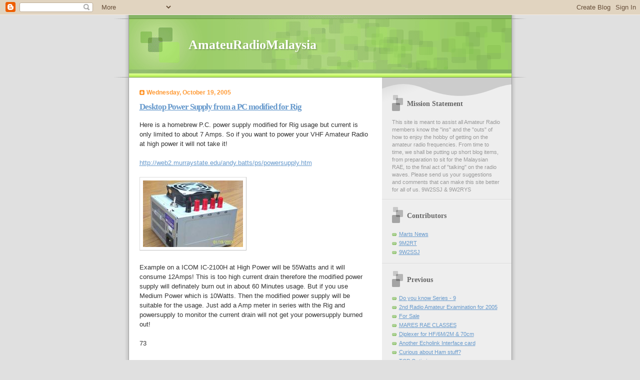

--- FILE ---
content_type: text/html; charset=UTF-8
request_url: http://amateuradiomalaysia.blogspot.com/2005/10/desktop-power-supply-from-pc-modified.html
body_size: 8410
content:
<!DOCTYPE html PUBLIC "-//W3C//DTD XHTML 1.0 Strict//EN" "http://www.w3.org/TR/xhtml1/DTD/xhtml1-strict.dtd">

<html xmlns="http://www.w3.org/1999/xhtml" xml:lang="en" lang="en">
<head>
  <title>AmateuRadioMalaysia: Desktop Power Supply from a PC modified for Rig</title>

  <script type="text/javascript">(function() { (function(){function b(g){this.t={};this.tick=function(h,m,f){var n=f!=void 0?f:(new Date).getTime();this.t[h]=[n,m];if(f==void 0)try{window.console.timeStamp("CSI/"+h)}catch(q){}};this.getStartTickTime=function(){return this.t.start[0]};this.tick("start",null,g)}var a;if(window.performance)var e=(a=window.performance.timing)&&a.responseStart;var p=e>0?new b(e):new b;window.jstiming={Timer:b,load:p};if(a){var c=a.navigationStart;c>0&&e>=c&&(window.jstiming.srt=e-c)}if(a){var d=window.jstiming.load;
c>0&&e>=c&&(d.tick("_wtsrt",void 0,c),d.tick("wtsrt_","_wtsrt",e),d.tick("tbsd_","wtsrt_"))}try{a=null,window.chrome&&window.chrome.csi&&(a=Math.floor(window.chrome.csi().pageT),d&&c>0&&(d.tick("_tbnd",void 0,window.chrome.csi().startE),d.tick("tbnd_","_tbnd",c))),a==null&&window.gtbExternal&&(a=window.gtbExternal.pageT()),a==null&&window.external&&(a=window.external.pageT,d&&c>0&&(d.tick("_tbnd",void 0,window.external.startE),d.tick("tbnd_","_tbnd",c))),a&&(window.jstiming.pt=a)}catch(g){}})();window.tickAboveFold=function(b){var a=0;if(b.offsetParent){do a+=b.offsetTop;while(b=b.offsetParent)}b=a;b<=750&&window.jstiming.load.tick("aft")};var k=!1;function l(){k||(k=!0,window.jstiming.load.tick("firstScrollTime"))}window.addEventListener?window.addEventListener("scroll",l,!1):window.attachEvent("onscroll",l);
 })();</script><script type="text/javascript">function a(){var b=window.location.href,c=b.split("?");switch(c.length){case 1:return b+"?m=1";case 2:return c[1].search("(^|&)m=")>=0?null:b+"&m=1";default:return null}}var d=navigator.userAgent;if(d.indexOf("Mobile")!=-1&&d.indexOf("WebKit")!=-1&&d.indexOf("iPad")==-1||d.indexOf("Opera Mini")!=-1||d.indexOf("IEMobile")!=-1){var e=a();e&&window.location.replace(e)};
</script><meta http-equiv="Content-Type" content="text/html; charset=UTF-8" />
<meta name="generator" content="Blogger" />
<link rel="icon" type="image/vnd.microsoft.icon" href="https://www.blogger.com/favicon.ico"/>
<link rel="alternate" type="application/atom+xml" title="AmateuRadioMalaysia - Atom" href="http://amateuradiomalaysia.blogspot.com/feeds/posts/default" />
<link rel="alternate" type="application/rss+xml" title="AmateuRadioMalaysia - RSS" href="http://amateuradiomalaysia.blogspot.com/feeds/posts/default?alt=rss" />
<link rel="service.post" type="application/atom+xml" title="AmateuRadioMalaysia - Atom" href="https://www.blogger.com/feeds/12569168/posts/default" />
<link rel="alternate" type="application/atom+xml" title="AmateuRadioMalaysia - Atom" href="http://amateuradiomalaysia.blogspot.com/feeds/112972193143326802/comments/default" />
<link rel="stylesheet" type="text/css" href="https://www.blogger.com/static/v1/v-css/1601750677-blog_controls.css"/>
<link rel="stylesheet" type="text/css" href="https://www.blogger.com/dyn-css/authorization.css?targetBlogID=12569168&zx=4e4de533-3c6f-43ca-9f64-7e9573ede5a0"/>


  <style type="text/css">

/* 
Blogger Template Style
Name:     TicTac
Author:   Dan Cederholm
URL:      www.simplebits.com
Date:     1 March 2004
*/

/* ---( page defaults )--- */

body {
  margin: 0;
  padding: 0;
  font-family: Verdana, sans-serif;
  font-size: small;
  text-align: center;
  color: #333;
  background: #e0e0e0;
  }

blockquote {
  margin: 0 0 0 30px;
  padding: 10px 0 0 20px;
  font-size: 88%;
  line-height: 1.5em;
  color: #666;
  background: url(http://www.blogblog.com/tictac/quotes.gif) no-repeat top left;
  }

blockquote p {
  margin-top: 0;
  }

abbr, acronym {
  cursor: help;
  font-style: normal;
  border-bottom: 1px dotted;
  }

code {
  color: #f63;
  }

hr {
  display: none;
  }

img {
  border: none;
  }

/* unordered list style */

ul {
  list-style: none;
  margin: 0 0 20px 30px;
  padding: 0;
  }

li {
  list-style: none;
  padding-left: 14px;
  margin-bottom: 3px;
  background: url(http://www.blogblog.com/tictac/tictac_orange.gif) no-repeat 0 6px;
  }

/* links */

a:link {
  color: #69c;
  }

a:visited {
  color: #666699;
  }

a:hover {
  color: #693;
  }

a:active {
  color: #cc3333;
  text-decoration: none;
  }

/* ---( layout structure )---*/

#wrap {
  width: 847px;
  margin: 0 auto;
  text-align: left;
  background: url(http://www.blogblog.com/tictac/tile.gif) repeat-y;
  }

#content {
  margin-left: 62px; /* to avoid the BMH */
  }

#main-content {
  float: left;
  width: 460px;
  margin: 20px 0 0 0;
  padding: 0;
  line-height: 1.5em;
  }

#sidebar {
  margin: 0 41px 0 547px;
  padding: 20px 0 0 0;
  font-size: 85%;
  line-height: 1.4em;
  color: #999;
  background: url(http://www.blogblog.com/tictac/sidebar_bg.gif) no-repeat 0 0;
  }


/* ---( header and site name )--- */

#blog-header {
  margin: 0;
  padding: 0;
  font-family: "Lucida Grande", "Trebuchet MS";
  background: #e0e0e0 url(http://www.blogblog.com/tictac/top_div.gif) no-repeat top left;
  }

#blog-header h1 {
  margin: 0;
  padding: 45px 60px 50px 160px;
  font-size: 200%;
  color: #fff;
  text-shadow: #81A75B 2px 2px 2px;
  background: url(http://www.blogblog.com/tictac/top_h1.gif) no-repeat bottom left;
  }

#blog-header h1 a {
  text-decoration: none;
  color: #fff;
  }

#blog-header h1 a:hover {
  color: #eee;
  }

/* ---( main column )--- */

h2.date-header {
  margin-top: 0;
  padding-left: 14px;
  font-size: 90%;
  color: #f93;
  background: url(http://www.blogblog.com/tictac/date_icon.gif) no-repeat 0 50%;
  }

h3.post-title {
  margin-top: 0;
  font-family: "Lucida Grande", "Trebuchet MS";
  font-size: 130%;
  letter-spacing: -1px;
  color: #f63;
  }

.post {
  margin: 0 0 1.5em 0;
  padding: 0 0 1.5em 14px;
  border-bottom: 1px solid #ddd;
  }

.post-footer {
  margin: 0;
  padding: 0 0 0 14px;
  font-size: 88%;
  color: #999;
  background: url(http://www.blogblog.com/tictac/tictac_grey.gif) no-repeat 0 8px;
  }

.post img {
  padding: 6px;
  border-top: 1px solid #ddd;
  border-left: 1px solid #ddd;
  border-bottom: 1px solid #c0c0c0;
  border-right: 1px solid #c0c0c0;
  }

/* comment styles */

#comments {
  padding-top: 10px;
  font-size: 85%;
  line-height: 1.5em;
  color: #666;
  background: #eee url(http://www.blogblog.com/tictac/comments_curve.gif) no-repeat top left;
  }

#comments h4 {
  margin: 20px 0 15px 0;
  padding: 8px 0 0 40px;
  font-family: "Lucida Grande", "Trebuchet MS";
  font-size: 130%;
  color: #666;
  background: url(http://www.blogblog.com/tictac/bubbles.gif) no-repeat 10px 0;
  height: 29px !important; /* for most browsers */
  height /**/:37px; /* for IE5/Win */
  }
  
#comments ul {
  margin-left: 0;
  }

#comments li {
  background: none;
  padding-left: 0;
  }
  
.comment-body {
  padding: 0 10px 0 25px;
  background: url(http://www.blogblog.com/tictac/tictac_orange.gif) no-repeat 10px 5px;
  }

.comment-body p {
  margin-bottom: 0;
  }

.comment-data {
  margin: 4px 0 0 0;
  padding: 0 10px 1em 60px;
  color: #999;
  border-bottom: 1px solid #ddd;
  background: url(http://www.blogblog.com/tictac/comment_arrow.gif) no-repeat 44px 2px;
  }


.deleted-comment {
  font-style:italic;
  color:gray;
  }

/* ---( sidebar )--- */

h2.sidebar-title {
  margin: 0 0 0 0;
  padding: 25px 0 0 50px;
  font-family: "Lucida Grande", "Trebuchet MS";
  font-size: 130%;
  color: #666;
  height: 32px;
  background: url(http://www.blogblog.com/tictac/sidebar_icon.gif) no-repeat 20px 15px;
  height: 32px !important; /* for most browsers */
  height /**/:57px; /* for IE5/Win */
  }

#sidebar ul, #sidebar p {
  margin: 0;
  padding: 5px 20px 1em 20px;
  border-bottom: 1px solid #ddd;
  }

#sidebar li {
  background: url(http://www.blogblog.com/tictac/tictac_green.gif) no-repeat 0 5px;
  }

/* profile block */

.profile-datablock {
  margin: 0;
  padding: 5px 20px 0 20px;
  }

.profile-datablock dd {
  margin: 0;
  padding: 0;
  }

.profile-img img {
  float: left;
  margin: 0 10px 0 0;
  padding: 4px;
  border-top: 1px solid #ddd;
  border-left: 1px solid #ddd;
  border-bottom: 1px solid #c0c0c0;
  border-right: 1px solid #c0c0c0;
  background: #fff;
  }

#sidebar p.profile-link {
  padding-left: 36px;
  background: url(http://www.blogblog.com/tictac/profile.gif) no-repeat 20px 4px;
  }

p#powered-by, #sidebar p.profile-textblock {
  margin-top: 1em;
  border: none;
  }

/* ---( footer )--- */

.clear { /* to fix IE6 padding-top issue */
  clear: both;
  height: 0;
  }

#footer {
  margin: 0;
  padding: 0 0 9px 0;
  font-size: 85%;
  color: #ddd;
  background: url(http://www.blogblog.com/tictac/bottom_sill.gif) no-repeat bottom left;
  }

#footer p {
  margin: 0;
  padding: 20px 320px 20px 95px;
  background: url(http://www.blogblog.com/tictac/bottom_sash.gif) no-repeat top left;
  }


/* ---- overrides for post page ---- */

.post {
  padding: 0;
  border: none;
  }

  </style>


<meta name='google-adsense-platform-account' content='ca-host-pub-1556223355139109'/>
<meta name='google-adsense-platform-domain' content='blogspot.com'/>
<!-- --><style type="text/css">@import url(https://www.blogger.com/static/v1/v-css/navbar/3334278262-classic.css);
div.b-mobile {display:none;}
</style>

</head>

<body><script type="text/javascript">
    function setAttributeOnload(object, attribute, val) {
      if(window.addEventListener) {
        window.addEventListener('load',
          function(){ object[attribute] = val; }, false);
      } else {
        window.attachEvent('onload', function(){ object[attribute] = val; });
      }
    }
  </script>
<div id="navbar-iframe-container"></div>
<script type="text/javascript" src="https://apis.google.com/js/platform.js"></script>
<script type="text/javascript">
      gapi.load("gapi.iframes:gapi.iframes.style.bubble", function() {
        if (gapi.iframes && gapi.iframes.getContext) {
          gapi.iframes.getContext().openChild({
              url: 'https://www.blogger.com/navbar/12569168?origin\x3dhttp://amateuradiomalaysia.blogspot.com',
              where: document.getElementById("navbar-iframe-container"),
              id: "navbar-iframe"
          });
        }
      });
    </script>

<div id="wrap"> <!-- #wrap - for centering -->

<!-- Blog Header -->
<div id="blog-header">
  <h1>
    <a href="http://amateuradiomalaysia.blogspot.com/">
	AmateuRadioMalaysia
	</a>
  </h1>
</div>


<div id="content"> <!-- #content wrapper -->

<!-- Begin #main-content -->
<div id="main-content">



    
  <h2 class="date-header">Wednesday, October 19, 2005</h2>
  
  
     
  <!-- Begin .post -->
  <div class="post"><a name="112972193143326802"></a>
     
    
    <h3 class="post-title">
	 <a href="http://web2.murraystate.edu/andy.batts/ps/powersupply.htm" title="external link">
	 Desktop Power Supply from a PC modified for Rig
	 </a>
    </h3>
    
     
    <div class="post-body">
    
      <p><div style="clear:both;"></div>Here is a homebrew P.C. power supply modified for Rig usage but current is only limited to about 7 Amps. So if you want to power your VHF Amateur Radio at high power it will not take it!<br /><br /><a href="http://web2.murraystate.edu/andy.batts/ps/powersupply.htm">http://web2.murraystate.edu/andy.batts/ps/powersupply.htm</a><br /><br /><a href="http://photos1.blogger.com/blogger/2862/1093/1600/CompressedSUPPLY.jpg"><img style="CURSOR: hand" alt="" src="http://photos1.blogger.com/blogger/2862/1093/200/CompressedSUPPLY.jpg" border="0" /></a><br /><br />Example on a ICOM IC-2100H at High Power will be 55Watts and it will consume 12Amps! This is too high current drain therefore the modified power supply will definately burn out in about 60 Minutes usage. But if you use Medium Power which is 10Watts. Then the modified power supply will be suitable for the usage. Just add a Amp meter in series with the Rig and powersupply to monitor the current drain will not get your powersupply burned out!<br /><br />73<br /><br />Happy Homebrewing<div style="clear:both; padding-bottom:0.25em"></div></p>
    
    </div>
    
    <p class="post-footer">posted by Rodney Yeo @ rodyeo.dyndns.org at 
      <a href="http://amateuradiomalaysia.blogspot.com/2005/10/desktop-power-supply-from-pc-modified.html" title="permanent link">7:29 PM</a> 
       <span class="item-control blog-admin pid-1331379759"><a style="border:none;" href="https://www.blogger.com/post-edit.g?blogID=12569168&postID=112972193143326802&from=pencil" title="Edit Post"><img class="icon-action" alt="" src="https://resources.blogblog.com/img/icon18_edit_allbkg.gif" height="18" width="18"></a></span></p>
  
  </div>
  <!-- End .post -->
  
  
   <!-- Begin #comments -->
 

  <div id="comments">

	<a name="comments"></a>
    
    <h4>18 Comments:</h4>
    
    <ul>
      
      <li id="c112972229581120848"><a name="c112972229581120848"></a>
        <div class="comment-body">
         <p>Setting Up a PC's Power supply to use with your Dc/DC battery charger<BR/><BR/>http://www.marcee.org/Articles/PCPowerSupply.htm</p>
        </div>
        <p class="comment-data">By <span style="line-height:16px" class="comment-icon blogger-comment-icon"><img src="https://resources.blogblog.com/img/b16-rounded.gif" alt="Blogger" style="display:inline;" /></span>&nbsp;<a href="https://www.blogger.com/profile/02217501234478241492" rel="nofollow">Rodney Yeo @ rodyeo.dyndns.org</a>, at <a href="#c112972229581120848" title="comment permalink">7:44 PM</a>
	  <span class="item-control blog-admin pid-1331379759"><a style="border:none;" href="https://www.blogger.com/comment/delete/12569168/112972229581120848" title="Delete Comment" ><span class="delete-comment-icon">&nbsp;</span></a></span></p>
      </li>
      
      <li id="c112972337237568501"><a name="c112972337237568501"></a>
        <div class="comment-body">
         <p>How To Use A PC Power Supply <BR/>To Run An RC Battery Charger<BR/><BR/>http://www.mattsrcstuff.com/PCPS.htm</p>
        </div>
        <p class="comment-data">By <span style="line-height:16px" class="comment-icon blogger-comment-icon"><img src="https://resources.blogblog.com/img/b16-rounded.gif" alt="Blogger" style="display:inline;" /></span>&nbsp;<a href="https://www.blogger.com/profile/02217501234478241492" rel="nofollow">Rodney Yeo @ rodyeo.dyndns.org</a>, at <a href="#c112972337237568501" title="comment permalink">8:02 PM</a>
	  <span class="item-control blog-admin pid-1331379759"><a style="border:none;" href="https://www.blogger.com/comment/delete/12569168/112972337237568501" title="Delete Comment" ><span class="delete-comment-icon">&nbsp;</span></a></span></p>
      </li>
      
      <li id="c112973346880571178"><a name="c112973346880571178"></a>
        <div class="comment-body">
         <p>here you can get convert computer power supply to 17Amp at 13.5v.<BR/><BR/>http://www.qsl.net/9w2lw/projects.htm<BR/><BR/>regards,<BR/>LW</p>
        </div>
        <p class="comment-data">By <span style="line-height:16px" class="comment-icon anon-comment-icon"><img src="https://resources.blogblog.com/img/anon16-rounded.gif" alt="Anonymous" style="display:inline;" /></span>&nbsp;<span class="anon-comment-author">Anonymous</span>, at <a href="#c112973346880571178" title="comment permalink">10:51 PM</a>
	  <span class="item-control blog-admin pid-629939247"><a style="border:none;" href="https://www.blogger.com/comment/delete/12569168/112973346880571178" title="Delete Comment" ><span class="delete-comment-icon">&nbsp;</span></a></span></p>
      </li>
      
      <li id="c112977345836471967"><a name="c112977345836471967"></a>
        <div class="comment-body">
         <p>I think the site controller should turn ON / activate the word verification function to prevent the comment spam.<BR/><BR/>regards,<BR/>LW</p>
        </div>
        <p class="comment-data">By <span style="line-height:16px" class="comment-icon anon-comment-icon"><img src="https://resources.blogblog.com/img/anon16-rounded.gif" alt="Anonymous" style="display:inline;" /></span>&nbsp;<span class="anon-comment-author">Anonymous</span>, at <a href="#c112977345836471967" title="comment permalink">9:57 AM</a>
	  <span class="item-control blog-admin pid-629939247"><a style="border:none;" href="https://www.blogger.com/comment/delete/12569168/112977345836471967" title="Delete Comment" ><span class="delete-comment-icon">&nbsp;</span></a></span></p>
      </li>
      
      <li id="c112978278703596454"><a name="c112978278703596454"></a>
        <div class="comment-body">
         <p>Thks LW..Have activated it.</p>
        </div>
        <p class="comment-data">By <span style="line-height:16px" class="comment-icon blogger-comment-icon"><img src="https://resources.blogblog.com/img/b16-rounded.gif" alt="Blogger" style="display:inline;" /></span>&nbsp;<a href="https://www.blogger.com/profile/00366582720942355545" rel="nofollow">9W2SSJ</a>, at <a href="#c112978278703596454" title="comment permalink">12:33 PM</a>
	  <span class="item-control blog-admin pid-294575371"><a style="border:none;" href="https://www.blogger.com/comment/delete/12569168/112978278703596454" title="Delete Comment" ><span class="delete-comment-icon">&nbsp;</span></a></span></p>
      </li>
      
      <li id="c113005671137376119"><a name="c113005671137376119"></a>
        <div class="comment-body">
         <p>Using a single 7812 IC voltage regulator and multiple outboard pass transistors, this power supply can deliver output load currents of up to 30 amps for our VHF Rigs. <BR/><BR/>http://www.mitedu.freeserve.co.uk/Circuits/Power/1230psu.htm <BR/><BR/>For more circuits on Power Supply's please go to .... <BR/>http://www.zen22142.zen.co.uk/Circuits/Power/power.html</p>
        </div>
        <p class="comment-data">By <span style="line-height:16px" class="comment-icon blogger-comment-icon"><img src="https://resources.blogblog.com/img/b16-rounded.gif" alt="Blogger" style="display:inline;" /></span>&nbsp;<a href="https://www.blogger.com/profile/02217501234478241492" rel="nofollow">Rodney Yeo @ rodyeo.dyndns.org</a>, at <a href="#c113005671137376119" title="comment permalink">4:38 PM</a>
	  <span class="item-control blog-admin pid-1331379759"><a style="border:none;" href="https://www.blogger.com/comment/delete/12569168/113005671137376119" title="Delete Comment" ><span class="delete-comment-icon">&nbsp;</span></a></span></p>
      </li>
      
      <li id="c113005763685145485"><a name="c113005763685145485"></a>
        <div class="comment-body">
         <p>Here is a 13 Volt 20 Amp PSU.<BR/><BR/>This is a Regulated DC power supply with short circuit protection and with current limiter.<BR/><BR/>This PSU has been especially designed for current-hungry ham radio transceivers. It delivers safely around 20Amps at 13.8V. For lower currents, a separate current limiting output, capable of 15ma up to a total of 20A has been added. <BR/><BR/>http://www.mitedu.freeserve.co.uk/Circuits/Power/13v820a.htm<BR/><BR/>Here is where you can find most Electronics Circuits Homebrew stuff.<BR/><BR/>http://www.zen22142.zen.co.uk/schematics.htm<BR/><BR/>73<BR/><BR/>Happy HomeBrewing...</p>
        </div>
        <p class="comment-data">By <span style="line-height:16px" class="comment-icon blogger-comment-icon"><img src="https://resources.blogblog.com/img/b16-rounded.gif" alt="Blogger" style="display:inline;" /></span>&nbsp;<a href="https://www.blogger.com/profile/02217501234478241492" rel="nofollow">Rodney Yeo @ rodyeo.dyndns.org</a>, at <a href="#c113005763685145485" title="comment permalink">4:53 PM</a>
	  <span class="item-control blog-admin pid-1331379759"><a style="border:none;" href="https://www.blogger.com/comment/delete/12569168/113005763685145485" title="Delete Comment" ><span class="delete-comment-icon">&nbsp;</span></a></span></p>
      </li>
      
      <li id="c113005799100198433"><a name="c113005799100198433"></a>
        <div class="comment-body">
         <p>RF Circuits for 9M, 9W and SWL.<BR/><BR/>This are good examples cuircits for SWL's who are preparing for the coming RAE Exams.<BR/><BR/>http://www.zen22142.zen.co.uk/Circuits/rf/rf.html<BR/><BR/>Practice makes perfect!<BR/><BR/>73<BR/><BR/>Good Luck...</p>
        </div>
        <p class="comment-data">By <span style="line-height:16px" class="comment-icon blogger-comment-icon"><img src="https://resources.blogblog.com/img/b16-rounded.gif" alt="Blogger" style="display:inline;" /></span>&nbsp;<a href="https://www.blogger.com/profile/02217501234478241492" rel="nofollow">Rodney Yeo @ rodyeo.dyndns.org</a>, at <a href="#c113005799100198433" title="comment permalink">4:59 PM</a>
	  <span class="item-control blog-admin pid-1331379759"><a style="border:none;" href="https://www.blogger.com/comment/delete/12569168/113005799100198433" title="Delete Comment" ><span class="delete-comment-icon">&nbsp;</span></a></span></p>
      </li>
      
      <li id="c113005870943791430"><a name="c113005870943791430"></a>
        <div class="comment-body">
         <p>Automatic Retransmitting Makeshift Repeater!<BR/><BR/>This circuit will be of interest to the radio amateur and anyone posessing two radios, (one of which must be able to transmit i.e. a transceiver). It is a self powered (audio derived) repeater circuit for receiving a signal and re-transmitting it via the other radio.<BR/><BR/>http://www.zen22142.zen.co.uk/Circuits/rf/rxtx.htm</p>
        </div>
        <p class="comment-data">By <span style="line-height:16px" class="comment-icon blogger-comment-icon"><img src="https://resources.blogblog.com/img/b16-rounded.gif" alt="Blogger" style="display:inline;" /></span>&nbsp;<a href="https://www.blogger.com/profile/02217501234478241492" rel="nofollow">Rodney Yeo @ rodyeo.dyndns.org</a>, at <a href="#c113005870943791430" title="comment permalink">5:11 PM</a>
	  <span class="item-control blog-admin pid-1331379759"><a style="border:none;" href="https://www.blogger.com/comment/delete/12569168/113005870943791430" title="Delete Comment" ><span class="delete-comment-icon">&nbsp;</span></a></span></p>
      </li>
      
      <li id="c113085071378158301"><a name="c113085071378158301"></a>
        <div class="comment-body">
         <p>Dear Hams,<BR/><BR/>Have anyone of you bought your rig from websites?<BR/><BR/>http://www.lelong.com.my/Auc/List/DetailSale.asp?ProductID=2150251</p>
        </div>
        <p class="comment-data">By <span style="line-height:16px" class="comment-icon anon-comment-icon"><img src="https://resources.blogblog.com/img/anon16-rounded.gif" alt="Anonymous" style="display:inline;" /></span>&nbsp;<span class="anon-comment-author">Anonymous</span>, at <a href="#c113085071378158301" title="comment permalink">9:11 PM</a>
	  <span class="item-control blog-admin pid-629939247"><a style="border:none;" href="https://www.blogger.com/comment/delete/12569168/113085071378158301" title="Delete Comment" ><span class="delete-comment-icon">&nbsp;</span></a></span></p>
      </li>
      
      <li id="c113094978740312210"><a name="c113094978740312210"></a>
        <div class="comment-body">
         <p>Get to know what type approved rigs you can import in to Malaysia?<BR/><BR/><BR/>http://www.cmc.gov.my/mcmc/what_we_do/certification/certification.asp<BR/><BR/>The Malaysian Communications and Multimedia Commission has issued a notice to exempt <BR/><BR/>certification for certain types of communications equipment for holders of amateur <BR/><BR/>radio operator's certificates (Class A or Class B).<BR/><BR/>http://www.cmc.gov.my/mcmc/what_we_do/certification/notice27may.pdf</p>
        </div>
        <p class="comment-data">By <span style="line-height:16px" class="comment-icon anon-comment-icon"><img src="https://resources.blogblog.com/img/anon16-rounded.gif" alt="Anonymous" style="display:inline;" /></span>&nbsp;<span class="anon-comment-author">Anonymous</span>, at <a href="#c113094978740312210" title="comment permalink">12:43 AM</a>
	  <span class="item-control blog-admin pid-629939247"><a style="border:none;" href="https://www.blogger.com/comment/delete/12569168/113094978740312210" title="Delete Comment" ><span class="delete-comment-icon">&nbsp;</span></a></span></p>
      </li>
      
      <li id="c113095073171198801"><a name="c113095073171198801"></a>
        <div class="comment-body">
         <p>Dear All,<BR/><BR/>Can anyone sell a rig model ICOM IC-208H? Please emailed me at rodyeo@amsat.org with selling priced and availability?<BR/><BR/>73<BR/><BR/>Rodney<BR/>9W2YJ</p>
        </div>
        <p class="comment-data">By <span style="line-height:16px" class="comment-icon blogger-comment-icon"><img src="https://resources.blogblog.com/img/b16-rounded.gif" alt="Blogger" style="display:inline;" /></span>&nbsp;<a href="https://www.blogger.com/profile/02217501234478241492" rel="nofollow">Rodney Yeo @ rodyeo.dyndns.org</a>, at <a href="#c113095073171198801" title="comment permalink">12:58 AM</a>
	  <span class="item-control blog-admin pid-1331379759"><a style="border:none;" href="https://www.blogger.com/comment/delete/12569168/113095073171198801" title="Delete Comment" ><span class="delete-comment-icon">&nbsp;</span></a></span></p>
      </li>
      
      <li id="c113171505361197156"><a name="c113171505361197156"></a>
        <div class="comment-body">
         <p>why suddenly so quiet...where are all people gone?</p>
        </div>
        <p class="comment-data">By <span style="line-height:16px" class="comment-icon anon-comment-icon"><img src="https://resources.blogblog.com/img/anon16-rounded.gif" alt="Anonymous" style="display:inline;" /></span>&nbsp;<span class="anon-comment-author">Anonymous</span>, at <a href="#c113171505361197156" title="comment permalink">9:17 PM</a>
	  <span class="item-control blog-admin pid-629939247"><a style="border:none;" href="https://www.blogger.com/comment/delete/12569168/113171505361197156" title="Delete Comment" ><span class="delete-comment-icon">&nbsp;</span></a></span></p>
      </li>
      
      <li id="c113178436908193606"><a name="c113178436908193606"></a>
        <div class="comment-body">
         <p>Dear 9W2SSJ,<BR/><BR/>I can't seem to create any new posting anymore... since this last article... Was my account banned? Just checking...?<BR/><BR/>73<BR/><BR/>Rodney<BR/>9W2YJ</p>
        </div>
        <p class="comment-data">By <span style="line-height:16px" class="comment-icon blogger-comment-icon"><img src="https://resources.blogblog.com/img/b16-rounded.gif" alt="Blogger" style="display:inline;" /></span>&nbsp;<a href="https://www.blogger.com/profile/02217501234478241492" rel="nofollow">Rodney Yeo @ rodyeo.dyndns.org</a>, at <a href="#c113178436908193606" title="comment permalink">4:32 PM</a>
	  <span class="item-control blog-admin pid-1331379759"><a style="border:none;" href="https://www.blogger.com/comment/delete/12569168/113178436908193606" title="Delete Comment" ><span class="delete-comment-icon">&nbsp;</span></a></span></p>
      </li>
      
      <li id="c113179353358931135"><a name="c113179353358931135"></a>
        <div class="comment-body">
         <p>Looks like the thieves had fled to no where.</p>
        </div>
        <p class="comment-data">By <span style="line-height:16px" class="comment-icon anon-comment-icon"><img src="https://resources.blogblog.com/img/anon16-rounded.gif" alt="Anonymous" style="display:inline;" /></span>&nbsp;<span class="anon-comment-author">Anonymous</span>, at <a href="#c113179353358931135" title="comment permalink">7:05 PM</a>
	  <span class="item-control blog-admin pid-629939247"><a style="border:none;" href="https://www.blogger.com/comment/delete/12569168/113179353358931135" title="Delete Comment" ><span class="delete-comment-icon">&nbsp;</span></a></span></p>
      </li>
      
      <li id="c113197651406319559"><a name="c113197651406319559"></a>
        <div class="comment-body">
         <p>Is this site got something to do with the thieves also?</p>
        </div>
        <p class="comment-data">By <span style="line-height:16px" class="comment-icon anon-comment-icon"><img src="https://resources.blogblog.com/img/anon16-rounded.gif" alt="Anonymous" style="display:inline;" /></span>&nbsp;<span class="anon-comment-author">Anonymous</span>, at <a href="#c113197651406319559" title="comment permalink">9:55 PM</a>
	  <span class="item-control blog-admin pid-629939247"><a style="border:none;" href="https://www.blogger.com/comment/delete/12569168/113197651406319559" title="Delete Comment" ><span class="delete-comment-icon">&nbsp;</span></a></span></p>
      </li>
      
      <li id="c113197747097635653"><a name="c113197747097635653"></a>
        <div class="comment-body">
         <p>No Rodney..you shud still be able to post articles..u r still a team member.<BR/>use rodyeo@yahoo.com</p>
        </div>
        <p class="comment-data">By <span style="line-height:16px" class="comment-icon blogger-comment-icon"><img src="https://resources.blogblog.com/img/b16-rounded.gif" alt="Blogger" style="display:inline;" /></span>&nbsp;<a href="https://www.blogger.com/profile/00366582720942355545" rel="nofollow">9W2SSJ</a>, at <a href="#c113197747097635653" title="comment permalink">10:11 PM</a>
	  <span class="item-control blog-admin pid-294575371"><a style="border:none;" href="https://www.blogger.com/comment/delete/12569168/113197747097635653" title="Delete Comment" ><span class="delete-comment-icon">&nbsp;</span></a></span></p>
      </li>
      
      <li id="c113353726298805220"><a name="c113353726298805220"></a>
        <div class="comment-body">
         <p>Well I guess no one specific ham society or 40 thieves own this blogs. It is open to everyone who loves sharing homebrewing and technical information on Amateur Radio modification and many more!<BR/><BR/>That is what ham radio is all about experimenting!</p>
        </div>
        <p class="comment-data">By <span style="line-height:16px" class="comment-icon blogger-comment-icon"><img src="https://resources.blogblog.com/img/b16-rounded.gif" alt="Blogger" style="display:inline;" /></span>&nbsp;<a href="https://www.blogger.com/profile/02217501234478241492" rel="nofollow">Rodney Yeo @ rodyeo.dyndns.org</a>, at <a href="#c113353726298805220" title="comment permalink">11:27 PM</a>
	  <span class="item-control blog-admin pid-1331379759"><a style="border:none;" href="https://www.blogger.com/comment/delete/12569168/113353726298805220" title="Delete Comment" ><span class="delete-comment-icon">&nbsp;</span></a></span></p>
      </li>
      
    </ul>
	
	<p class="comment-data">
    <a class="comment-link" href="https://www.blogger.com/comment/fullpage/post/12569168/112972193143326802" onclick="window.open(this.href, 'bloggerPopup', 'toolbar=0,scrollbars=1,location=0,statusbar=1,menubar=0,resizable=1,width=400,height=450');return false;">Post a Comment</a>
    <br /><br />

	

	<a href="http://amateuradiomalaysia.blogspot.com/"><< Home</a>
    </p>
    </div>
  

  <!-- End #comments -->



  <hr />
</div><!-- End #main-content -->
</div><!-- End #content -->



<!-- Begin #sidebar -->
<div id="sidebar">

  <h2 class="sidebar-title">Mission Statement</h2>
  
  <p>This site is meant to assist all Amateur Radio members  know the "ins" and the "outs" of how to enjoy the hobby of getting on the amateur radio frequencies.
From time to time, we shall be putting up short blog items, from preparation to sit for the Malaysian RAE, to the final act of "talking" on the radio waves.

Please send us your suggestions and comments that can make this site better for all of us.
9W2SSJ & 9W2RYS</p>
  
   <!-- Begin #profile-container -->
   
   <div id='profile-container'>
<h2 class='sidebar-title'>Contributors</h2>
<ul class='profile-datablock'>
<li class='profile-link'><a rel='author' href='https://www.blogger.com/profile/18032288545497660586'>Marts News</a></li>
<li class='profile-link'><a rel='author' href='https://www.blogger.com/profile/16632992977576004546'>9M2RT</a></li>
<li class='profile-link'><a rel='author' href='https://www.blogger.com/profile/00366582720942355545'>9W2SSJ</a></li>
</ul>
</div>

   
     <!-- End #profile -->
    
        
  
  <h2 class="sidebar-title">Previous</h2>
  
  <ul id="recently">
    
        <li><a href="http://amateuradiomalaysia.blogspot.com/2005/10/do-you-know-series-9.html">Do you know Series - 9</a></li>
     
        <li><a href="http://amateuradiomalaysia.blogspot.com/2005/10/2nd-radio-amateur-examination-for-2005.html">2nd Radio Amateur Examination for 2005</a></li>
     
        <li><a href="http://amateuradiomalaysia.blogspot.com/2005/10/for-sale.html">For Sale</a></li>
     
        <li><a href="http://amateuradiomalaysia.blogspot.com/2005/10/mares-rae-classes.html">MARES RAE CLASSES</a></li>
     
        <li><a href="http://amateuradiomalaysia.blogspot.com/2005/09/diplexer-for-hf6m2m-70cm.html">Diplexer for HF/6M/2M &amp; 70cm</a></li>
     
        <li><a href="http://amateuradiomalaysia.blogspot.com/2005/09/another-echolink-interface-card.html">Another Echolink Interface card</a></li>
     
        <li><a href="http://amateuradiomalaysia.blogspot.com/2005/09/curious-about-ham-stuff.html">Curious about Ham stuff?</a></li>
     
        <li><a href="http://amateuradiomalaysia.blogspot.com/2005/09/tcp-optimizer.html">TCP Optimizer</a></li>
     
        <li><a href="http://amateuradiomalaysia.blogspot.com/2005/08/prototype-eqsoecholink-interface-card_31.html">Prototype Eqso/Echolink Interface Card</a></li>
     
        <li><a href="http://amateuradiomalaysia.blogspot.com/2005/08/qso-with-international-space-station.html">QSO with International Space Station</a></li>
     
  </ul>
  
  
  
  <!--<h2 class="sidebar-title">New</h2>
  
  <p>This is a paragraph of text in the sidebar.</p>
  -->
  
  <p id="powered-by"><a href="http://www.blogger.com"><img src="http://buttons.blogger.com/bloggerbutton1.gif" alt="Powered by Blogger" /></a></p>


</div>
<!-- End #sidebar -->

<div class="clear">&nbsp;</div>

<div id="footer">
   <p><!-- If you'd like, you could place footer information here. -->&nbsp;</p>
</div>

</div> <!-- end #wrap -->

<!-- c(~) -->
<!--WEBBOT bot="HTMLMarkup" startspan ALT="Site Meter" -->
<script type="text/javascript" language="JavaScript"></script>
<script type="text/javascript" language="JavaScript">var site="s14amateuradio"</script>
<script type="text/javascript" language="JavaScript1.2" src="http://s14.sitemeter.com/js/counter.js?site=s14amateuradio">
</script>
<noscript>
<a href="http://s14.sitemeter.com/stats.asp?site=s14amateuradio" target="_top">
<img src="http://s14.sitemeter.com/meter.asp?site=s14amateuradio" alt="Site Meter" border="0"/></a>
</noscript>
</script>
<!--WEBBOT bot="HTMLMarkup" Endspan -->
</body>
</html>